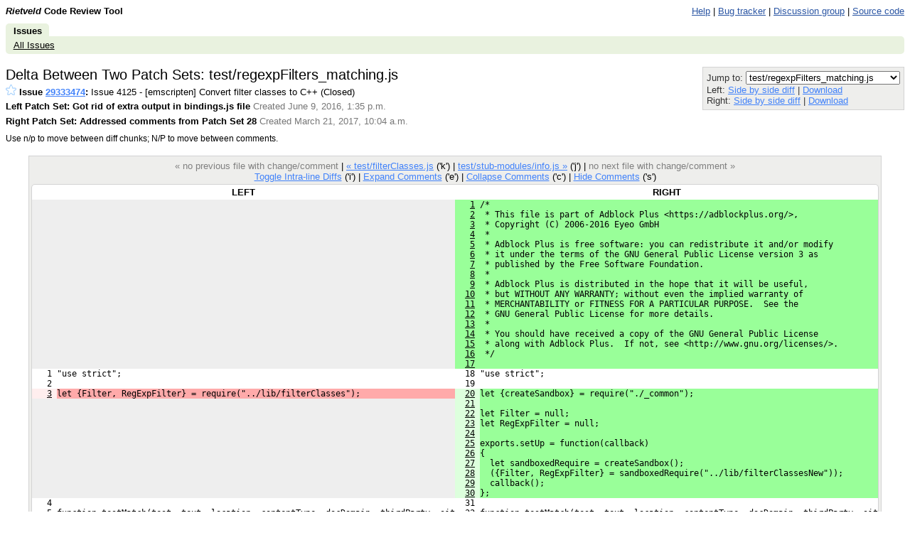

--- FILE ---
content_type: text/html; charset=utf-8
request_url: https://codereview.adblockplus.org/29333474/diff2/29345688%253A29390578/test/regexpFilters_matching.js.html
body_size: 39830
content:
<!DOCTYPE html PUBLIC "-//W3C//DTD HTML 4.01 Transitional//EN"
  "http://www.w3.org/TR/html4/loose.dtd">
<html>
<head>
  <meta http-equiv="Content-Type" content="text/html; charset=utf-8" />
  <title>
    
    test/regexpFilters_matching.js -
    
      Issue 29333474: Issue 4125 - [emscripten] Convert filter classes to C++ -
    
    Code Review
  </title>
  <link rel="icon" href="../../../../static/favicon.ico" />
  <link type="text/css" rel="stylesheet"
        href="../../../../static/styles.css@v=.css" />
  <script type="text/javascript"
        src="../../../../static/script.js@v="></script>
  <link rel="alternate" type="application/atom+xml"
   	title="Recent Issues"
   	href="https://codereview.adblockplus.org/rss/all" />
   
     <link rel="alternate" type="application/atom+xml"
   	  title="Issues created by me"
   	  href="https://codereview.adblockplus.org/rss/mine/kzar" />
     <link rel="alternate" type="application/atom+xml"
   	  title="Issues reviewable by me"
   	  href="https://codereview.adblockplus.org/rss/reviews/kzar" />
     <link rel="alternate" type="application/atom+xml"
   	  title="Issues closed by me"
   	  href="https://codereview.adblockplus.org/rss/closd/kzar" />
   
   
     <link rel="alternate" type="application/atom+xml"
 	    title="Issue 29333474"
 	    href="https://codereview.adblockplus.org/rss/issue/29333474" />
   

   <!-- head block to insert js/css for forms processing -->
   
   <!-- /head -->
</head>
<body onunload="M_unloadPage();">

<!-- Begin help window -->
<script type="text/javascript"><!--
var xsrfToken = 'f53b8d5897a1267fd40f3c20fa6d31a3';
var helpDisplayed = false;
document.onclick = M_clickCommon;
var media_url = "/static/";
var base_url = "/";

var publish_link = "/29333474/publish";

// -->
</script>
<div id="help" style="display: none;">

<div style="font-size: medium; text-align: center;">Keyboard Shortcuts</div>
<hr />
<table class="shortcuts">
  <tr valign="top">
    <td>
      <table>
        <tr>
          <td></td><th>File</th>
        </tr>
        <tr>
          <td><span>u</span> <b>:</b></td><td>up to issue</td>
        </tr>
        <tr>
          <td><span>m</span> <b>:</b></td><td>publish + mail comments</td>
        </tr>
	<tr>
	  <td><span>M</span> <b>:</b></td><td>edit review message</td>
	</tr>
        <tr>
          <td><span>j</span> / <span>k</span> <b>:</b></td><td>jump to file after / before current file</td>
        </tr>
        <tr>
          <td><span>J</span> / <span>K</span> <b>:</b></td><td>jump to next file with a comment after / before current file</td>
        </tr>
        <tr>
          <td></td><th>Side-by-side diff</th>
        </tr>
        <tr>
          <td><span>i</span> <b>:</b></td><td>toggle intra-line diffs</td>
        </tr>
        <tr>
          <td><span>e</span> <b>:</b></td><td>expand all comments</td>
        </tr>
        <tr>
          <td><span>c</span> <b>:</b></td><td>collapse all comments</td>
        </tr>
        <tr>
          <td><span>s</span> <b>:</b></td><td>toggle showing all comments</td>
        </tr>
        <tr>
          <td><span>n</span> / <span>p</span> <b>:</b></td><td>next / previous diff chunk or comment</td>
        </tr>
        <tr>
          <td><span>N</span> / <span>P</span> <b>:</b></td><td>next / previous comment</td>
        </tr>
        <tr>
          <td><span>&lt;Up&gt;</span> / <span>&lt;Down&gt;</span> <b>:</b></td><td>next / previous line</td>
        </tr>
        <tr>
          <td><span>&lt;Enter&gt;</span> <b>:</b></td><td>respond to / edit current comment</td>
        </tr>
        <tr>
          <td><span>d</span> <b>:</b></td><td>mark current comment as done</td>
        </tr>
      </table>
    </td>
    <td>
      <table>
        <tr>
         <td></td><th>Issue</th>
        </tr>
        <tr>
          <td><span>u</span> <b>:</b></td><td>up to list of issues</td>
        </tr>
        <tr>
          <td><span>m</span> <b>:</b></td><td>publish + mail comments</td>
        </tr>
	<tr>
	  <td><span>j</span> / <span>k</span> <b>:</b></td><td>jump to patch after / before current patch</td>
	</tr>
	<tr>
	  <td><span>o</span> / <span>&lt;Enter&gt;</span> <b>:</b></td><td>open current patch in side-by-side view</td>
	</tr>
	<tr>
	  <td><span>i</span> <b>:</b></td><td>open current patch in unified diff view</td>
	</tr>
        <tr><td>&nbsp;</td></tr>
        <tr><td></td><th>Issue List</th></tr>
        <tr>
          <td><span>j</span> / <span>k</span> <b>:</b></td><td>jump to issue after / before current issue</td>
        </tr>
        <tr>
          <td><span>o</span> / <span>&lt;Enter&gt;</span> <b>:</b></td><td>open current issue</td>
        </tr>
        <tr>
	  <td><span>#</span> <b>:</b></td>
	  <td>close issue</td>
	</tr>
        <tr><td>&nbsp;</td></tr>
        <tr>
          <td></td><th>Comment/message editing</th>
        </tr>
        <tr>
          <td><span>&lt;Ctrl&gt;</span> + <span>s</span> or <span>&lt;Ctrl&gt;</span> + <span>Enter</span> <b>:</b></td><td>save comment</td>
        </tr>
        <tr>
          <td><span>&lt;Esc&gt;</span> <b>:</b></td><td>cancel edit</td>
        </tr>
      </table>
    </td>
  </tr>

</table>
</div>
<!-- End help window -->

<div align="right">

<div style="float:left; font-weight:bold"><i>Rietveld</i> Code Review Tool</div>




<a class="novisit" target="_blank"
   href="https://github.com/rietveld-codereview/rietveld/wiki">Help</a>
|
<a class="novisit" target="_blank"
   href="https://github.com/rietveld-codereview/rietveld/issues">Bug tracker</a>
|
<a class="novisit" target="_blank"
   href="http://groups.google.com/group/codereview-discuss">Discussion group</a>
|
<a class="novisit" target="_blank"
   href="https://github.com/rietveld-codereview/rietveld">Source code</a>


</div>

<div class="mainmenu">
  
  <a href="../../../../index.html" class="active">Issues</a>

</div>
<div class="mainmenu2">
  
  <a class="novisit" href="../../../../index.html">All Issues</a>

</div>

<div>


<script language="JavaScript" type="text/javascript"><!--
document.onkeydown = M_keyDown;

logged_in = true;

// -->
</script>


<!-- Form used by in-line comment JS; XXX filled in by JS code -->
<form id="dainlineform" style="display: none;"
      action="https://codereview.adblockplus.org/inline_draft" method="post">
  <div class="comment-border">
    <input type="hidden" name="snapshot" value="XXX">
    <input type="hidden" name="lineno" value="XXX">
    <input type="hidden" name="side" value="XXX">
    <input type="hidden" name="issue" value="29333474">
    
    <input type="hidden" name="ps_left" value="29345688">
    <input type="hidden" name="patch_left" value="29345729">
    <input type="hidden" name="ps_right" value="29390578">
    <input type="hidden" name="patch_right" value="29390622">
    
    <textarea name="text" cols="60" rows="5"></textarea><br>
    <input type="submit" name="save" value="Save"
           onclick="return M_submitInlineComment(this.form);">
    <input type="reset" name="cancel" value="Cancel"
           onclick="M_removeTempInlineComment(this.form)">
  </div>
  <div class="comment-border" style="padding: 0pt;"></div>
</form>
<a id="resizer" style="display:none;cursor:pointer"><img src="../../../../static/zippyplus.gif"></a>


<div style="float: left;">
  <h2 style="margin-bottom: 0em; margin-top: 0em;">Delta Between Two Patch Sets: test/regexpFilters_matching.js</h2>
  <div style="margin-top: .2em;">
    <span id="issue-star-29333474">
  
    
      <a href="javascript:M_addIssueStar(29333474)">
	<img src="../../../../static/star-dark.gif" width="15" height="15" border="0"></a>
    
  
</span>

    <b>Issue <a href="../../../index.html" onmouseover="M_showPopUp(this, 'popup-issue');" id="upCL">29333474</a>:</b>
  Issue 4125 - [emscripten] Convert filter classes to C++  (Closed) 
  </div>
  <div style="margin-top: .4em;">
    <b>Left Patch Set: Got rid of extra output in bindings.js file</b>
    <span class="extra">
    Created June 9, 2016, 1:35 p.m.
    
    </span>
  </div>
  <div style="margin-top: .4em;">
    <b>Right Patch Set: Addressed comments from Patch Set 28</b>
    <span class="extra">
    Created March 21, 2017, 10:04 a.m.
    
    </span>
  </div>
  <div style="margin-top: .4em">
    <table>
      <tr>
        <td>Left:</td>
        <td>
          <select name="left" id="left">
            <option value="-1">Base</option>
            
            <option value="29333475" >Patch Set 1: None</option>
            
            <option value="29333659" >Patch Set 2: Fixed some bugs and exposed/tested more properties</option>
            
            <option value="29333761" >Patch Set 3: Using embind</option>
            
            <option value="29333880" >Patch Set 4: Back to manual approach for API</option>
            
            <option value="29333932" >Patch Set 5: Now passing all filter matching tests (without filter options)</option>
            
            <option value="29334047" >Patch Set 6: Almost complete implementation, missing CSS property filters</option>
            
            <option value="29334081" >Patch Set 7: How with CSS property filters</option>
            
            <option value="29334117" >Patch Set 8: Minor improvements</option>
            
            <option value="29334828" >Patch Set 9: Improved performance</option>
            
            <option value="29334928" >Patch Set 10: Fixed annotation for hash buffers</option>
            
            <option value="29334991" >Patch Set 11: Replaced shared_ptr by boost-like intrusive_ptr</option>
            
            <option value="29335042" >Patch Set 12: Call parameters in JS wrappers generated statically</option>
            
            <option value="29335189" >Patch Set 13: Reworked JS binding generation</option>
            
            <option value="29335349" >Patch Set 14: Addressed comments, made String class slightly more sane, slightly cleaned up bindings.cpp</option>
            
            <option value="29335601" >Patch Set 15: Merged filter parsing and normalization</option>
            
            <option value="29335714" >Patch Set 16: Split up String class into two, cleaned up RegExpFilter methods</option>
            
            <option value="29335829" >Patch Set 17: Minor improvements</option>
            
            <option value="29336116" >Patch Set 18: Optimized hash lookup performance a bit</option>
            
            <option value="29336598" >Patch Set 19: Rebased, addressed comments, changed StringMap::find() return value</option>
            
            <option value="29336641" >Patch Set 20: Replaced old filter classes unit tests completely</option>
            
            <option value="29337508" >Patch Set 21: Addressed Sergei`s comments again and added some asserts</option>
            
            <option value="29337572" >Patch Set 22: Addressed Sergei`s comments again</option>
            
            <option value="29337615" >Patch Set 23: Renamed bindings.h into bindings.ipp</option>
            
            <option value="29345688" selected="selected">Patch Set 24: Got rid of extra output in bindings.js file</option>
            
            <option value="29364221" >Patch Set 25: Updated unit test framework to the current state of the repository</option>
            
            <option value="29366890" >Patch Set 26: Addressed comments from Patch Set 24</option>
            
            <option value="29382572" >Patch Set 27: Addressed comments from Patch Set 26</option>
            
            <option value="29383674" >Patch Set 28: Properly determine ref_counted offset instead of assuming that it is zero</option>
            
            <option value="29390578" >Patch Set 29: Addressed comments from Patch Set 28</option>
            
          </select>
        </td>
        <td rowspan="2"><input type="button" value="Go" onclick="M_navigateDiff(29333474, 'test/regexpFilters_matching.js')"></td>
      </tr>
      <tr>
        <td>Right:</td>
        <td>
          <select name="right" id="right">
            
            <option value="29333475" >Patch Set 1: None</option>
            
            <option value="29333659" >Patch Set 2: Fixed some bugs and exposed/tested more properties</option>
            
            <option value="29333761" >Patch Set 3: Using embind</option>
            
            <option value="29333880" >Patch Set 4: Back to manual approach for API</option>
            
            <option value="29333932" >Patch Set 5: Now passing all filter matching tests (without filter options)</option>
            
            <option value="29334047" >Patch Set 6: Almost complete implementation, missing CSS property filters</option>
            
            <option value="29334081" >Patch Set 7: How with CSS property filters</option>
            
            <option value="29334117" >Patch Set 8: Minor improvements</option>
            
            <option value="29334828" >Patch Set 9: Improved performance</option>
            
            <option value="29334928" >Patch Set 10: Fixed annotation for hash buffers</option>
            
            <option value="29334991" >Patch Set 11: Replaced shared_ptr by boost-like intrusive_ptr</option>
            
            <option value="29335042" >Patch Set 12: Call parameters in JS wrappers generated statically</option>
            
            <option value="29335189" >Patch Set 13: Reworked JS binding generation</option>
            
            <option value="29335349" >Patch Set 14: Addressed comments, made String class slightly more sane, slightly cleaned up bindings.cpp</option>
            
            <option value="29335601" >Patch Set 15: Merged filter parsing and normalization</option>
            
            <option value="29335714" >Patch Set 16: Split up String class into two, cleaned up RegExpFilter methods</option>
            
            <option value="29335829" >Patch Set 17: Minor improvements</option>
            
            <option value="29336116" >Patch Set 18: Optimized hash lookup performance a bit</option>
            
            <option value="29336598" >Patch Set 19: Rebased, addressed comments, changed StringMap::find() return value</option>
            
            <option value="29336641" >Patch Set 20: Replaced old filter classes unit tests completely</option>
            
            <option value="29337508" >Patch Set 21: Addressed Sergei`s comments again and added some asserts</option>
            
            <option value="29337572" >Patch Set 22: Addressed Sergei`s comments again</option>
            
            <option value="29337615" >Patch Set 23: Renamed bindings.h into bindings.ipp</option>
            
            <option value="29345688" >Patch Set 24: Got rid of extra output in bindings.js file</option>
            
            <option value="29364221" >Patch Set 25: Updated unit test framework to the current state of the repository</option>
            
            <option value="29366890" >Patch Set 26: Addressed comments from Patch Set 24</option>
            
            <option value="29382572" >Patch Set 27: Addressed comments from Patch Set 26</option>
            
            <option value="29383674" >Patch Set 28: Properly determine ref_counted offset instead of assuming that it is zero</option>
            
            <option value="29390578" selected="selected">Patch Set 29: Addressed comments from Patch Set 28</option>
            
          </select>
        </td>
      </tr>
    </table>
  </div>
  <div style="margin-top: .4em;" class="help">
    Use n/p to move between diff chunks;
    N/P to move between comments.
  </div>
</div>
<div style="float: right; color: #333333; background-color: #eeeeec; border: 1px solid lightgray; -moz-border-radius: 5px 5px 5px 5px; padding: 5px;">
  <div><form method="GET" action="regexpFilters_matching.js.html">
</form>
</div>
  <div>
    Jump to: <select onchange="M_jumpToPatch(this, 29333474, '29345688:29390578', false, 'diff2');">
      
        <option value=".gitignore"
         >.gitignore</option>
      
        <option value=".hgignore"
         >.hgignore</option>
      
        <option value="README.md"
         >README.md</option>
      
        <option value="compile"
         >compile</option>
      
        <option value="compiled/ActiveFilter.h"
         >compiled/ActiveFilter.h</option>
      
        <option value="compiled/ActiveFilter.cpp"
         >compiled/ActiveFilter.cpp</option>
      
        <option value="compiled/BlockingFilter.h"
         >compiled/BlockingFilter.h</option>
      
        <option value="compiled/BlockingFilter.cpp"
         >compiled/BlockingFilter.cpp</option>
      
        <option value="compiled/CSSPropertyFilter.h"
         >compiled/CSSPropertyFilter.h</option>
      
        <option value="compiled/CSSPropertyFilter.cpp"
         >compiled/CSSPropertyFilter.cpp</option>
      
        <option value="compiled/CommentFilter.h"
         >compiled/CommentFilter.h</option>
      
        <option value="compiled/CommentFilter.cpp"
         >compiled/CommentFilter.cpp</option>
      
        <option value="compiled/ElemHideBase.h"
         >compiled/ElemHideBase.h</option>
      
        <option value="compiled/ElemHideBase.cpp"
         >compiled/ElemHideBase.cpp</option>
      
        <option value="compiled/ElemHideException.h"
         >compiled/ElemHideException.h</option>
      
        <option value="compiled/ElemHideException.cpp"
         >compiled/ElemHideException.cpp</option>
      
        <option value="compiled/ElemHideFilter.h"
         >compiled/ElemHideFilter.h</option>
      
        <option value="compiled/ElemHideFilter.cpp"
         >compiled/ElemHideFilter.cpp</option>
      
        <option value="compiled/Filter.h"
         >compiled/Filter.h</option>
      
        <option value="compiled/Filter.cpp"
         >compiled/Filter.cpp</option>
      
        <option value="compiled/InvalidFilter.h"
         >compiled/InvalidFilter.h</option>
      
        <option value="compiled/InvalidFilter.cpp"
         >compiled/InvalidFilter.cpp</option>
      
        <option value="compiled/RegExpFilter.h"
         >compiled/RegExpFilter.h</option>
      
        <option value="compiled/RegExpFilter.cpp"
         >compiled/RegExpFilter.cpp</option>
      
        <option value="compiled/String.h"
         >compiled/String.h</option>
      
        <option value="compiled/StringMap.h"
         >compiled/StringMap.h</option>
      
        <option value="compiled/StringScanner.h"
         >compiled/StringScanner.h</option>
      
        <option value="compiled/WhitelistFilter.h"
         >compiled/WhitelistFilter.h</option>
      
        <option value="compiled/WhitelistFilter.cpp"
         >compiled/WhitelistFilter.cpp</option>
      
        <option value="compiled/bindings.cpp"
         >compiled/bindings.cpp</option>
      
        <option value="compiled/bindings.ipp"
         >compiled/bindings.ipp</option>
      
        <option value="compiled/debug.h"
         >compiled/debug.h</option>
      
        <option value="compiled/intrusive_ptr.h"
         >compiled/intrusive_ptr.h</option>
      
        <option value="compiled/shell.js"
         >compiled/shell.js</option>
      
        <option value="compiled/traceInit.cpp"
         >compiled/traceInit.cpp</option>
      
        <option value="lib/filterClasses.js"
         >lib/filterClasses.js</option>
      
        <option value="lib/filterClassesNew.js"
         >lib/filterClassesNew.js</option>
      
        <option value="lib/filterNotifier.js"
         >lib/filterNotifier.js</option>
      
        <option value="lib/subscriptionClasses.js"
         >lib/subscriptionClasses.js</option>
      
        <option value="package.json"
         >package.json</option>
      
        <option value="test/_common.js"
         >test/_common.js</option>
      
        <option value="test/domainRestrictions.js"
         >test/domainRestrictions.js</option>
      
        <option value="test/filterClasses.js"
         >test/filterClasses.js</option>
      
        <option value="test/regexpFilters_matching.js"
          selected="selected">test/regexpFilters_matching.js</option>
      
        <option value="test/stub-modules/info.js"
         >test/stub-modules/info.js</option>
      
        <option value="test/subscriptionClasses.js"
         >test/subscriptionClasses.js</option>
      
        <option value="test_runner.js"
         >test_runner.js</option>
      
    </select>
  </div>
  <div>
    
    Left: <a href="../../../diff/29345688/test/regexpFilters_matching.js@context=10&amp;column_width=80.html"
             title="View regular side by side diff">Side by side diff</a>
          |
          <a href="../../../../download/issue29333474_29345688_29345729.diff"
             title="Download patch for test/regexpFilters_matching.js">Download</a>
          <br/>
    
    
    Right: <a href="../../../diff/29390578/test/regexpFilters_matching.js@context=10&amp;column_width=80.html"
              title="View regular side by side diff">Side by side diff</a>
           |
           <a href="../../../../download/issue29333474_29390578_29390622.diff"
             title="Download patch for test/regexpFilters_matching.js">Download</a>
    
  </div>
</div>
<div style="clear: both;"></div>


<div class="code" style="margin-top: 1.3em; display: table; margin-left: auto; margin-right: auto;">
<div class="codenav">


<span class="disabled">&laquo; no previous file with change/comment</span>
|

<a id="prevFile"
   href="filterClasses.js@context=10&amp;column_width=80.html">
&laquo; test/filterClasses.js</a> ('k')
|

<link rel="prerender"
   href="stub-modules/info.js@context=10&amp;column_width=80.html"></link>
<a id="nextFile"
   href="stub-modules/info.js@context=10&amp;column_width=80.html">
test/stub-modules/info.js &raquo;</a> ('j')
|

<span class="disabled">no next file with change/comment &raquo;</span>
<br/>
<a href="javascript:if (intraLineDiff) intraLineDiff.toggle()">
Toggle Intra-line Diffs</a> ('i')
|
<a href="javascript:M_expandAllInlineComments()">Expand Comments</a> ('e')
|
<a href="javascript:M_collapseAllInlineComments()">Collapse Comments</a> ('c')
|
<a name="show-all-inline"
   style="display:none"
   href="javascript:M_showAllInlineComments()">Show Comments</a>
<a name="hide-all-inline"
   href="javascript:M_hideAllInlineComments()">Hide Comments</a> ('s')
</div>
<div style="position:relative" id="table-top">

<span id="hook-sel" style="display:none;"></span>

<table border="0" cellpadding="0" cellspacing="0" id="thecode"
       ondblclick="M_handleTableDblClick(event)"
       ontouchstart="M_handleTableTouchStart(event)"
       ontouchmove="M_handleTableTouchMove(event)"
       ontouchend="M_handleTableTouchEnd(event)"
       width="100%">

<tr><th>LEFT</th><th>RIGHT</th></tr>


<tr name="hook" id="pair-1"><td class="oldblank"></td><td class="newinsert" id="newcode1">   <u>1</u> /*</td></tr>
<tr class="inline-comments"><td></td><td id="new-line-1"></td></tr>
<tr id="pair-2"><td class="oldblank"></td><td class="newinsert" id="newcode2">   <u>2</u>  * This file is part of Adblock Plus &lt;https://adblockplus.org/&gt;,</td></tr>
<tr class="inline-comments"><td></td><td id="new-line-2"></td></tr>
<tr id="pair-3"><td class="oldblank"></td><td class="newinsert" id="newcode3">   <u>3</u>  * Copyright (C) 2006-2016 Eyeo GmbH</td></tr>
<tr class="inline-comments"><td></td><td id="new-line-3"></td></tr>
<tr id="pair-4"><td class="oldblank"></td><td class="newinsert" id="newcode4">   <u>4</u>  *</td></tr>
<tr class="inline-comments"><td></td><td id="new-line-4"></td></tr>
<tr id="pair-5"><td class="oldblank"></td><td class="newinsert" id="newcode5">   <u>5</u>  * Adblock Plus is free software: you can redistribute it and/or modify</td></tr>
<tr class="inline-comments"><td></td><td id="new-line-5"></td></tr>
<tr id="pair-6"><td class="oldblank"></td><td class="newinsert" id="newcode6">   <u>6</u>  * it under the terms of the GNU General Public License version 3 as</td></tr>
<tr class="inline-comments"><td></td><td id="new-line-6"></td></tr>
<tr id="pair-7"><td class="oldblank"></td><td class="newinsert" id="newcode7">   <u>7</u>  * published by the Free Software Foundation.</td></tr>
<tr class="inline-comments"><td></td><td id="new-line-7"></td></tr>
<tr id="pair-8"><td class="oldblank"></td><td class="newinsert" id="newcode8">   <u>8</u>  *</td></tr>
<tr class="inline-comments"><td></td><td id="new-line-8"></td></tr>
<tr id="pair-9"><td class="oldblank"></td><td class="newinsert" id="newcode9">   <u>9</u>  * Adblock Plus is distributed in the hope that it will be useful,</td></tr>
<tr class="inline-comments"><td></td><td id="new-line-9"></td></tr>
<tr id="pair-10"><td class="oldblank"></td><td class="newinsert" id="newcode10">  <u>10</u>  * but WITHOUT ANY WARRANTY; without even the implied warranty of</td></tr>
<tr class="inline-comments"><td></td><td id="new-line-10"></td></tr>
<tr id="pair-11"><td class="oldblank"></td><td class="newinsert" id="newcode11">  <u>11</u>  * MERCHANTABILITY or FITNESS FOR A PARTICULAR PURPOSE.  See the</td></tr>
<tr class="inline-comments"><td></td><td id="new-line-11"></td></tr>
<tr id="pair-12"><td class="oldblank"></td><td class="newinsert" id="newcode12">  <u>12</u>  * GNU General Public License for more details.</td></tr>
<tr class="inline-comments"><td></td><td id="new-line-12"></td></tr>
<tr id="pair-13"><td class="oldblank"></td><td class="newinsert" id="newcode13">  <u>13</u>  *</td></tr>
<tr class="inline-comments"><td></td><td id="new-line-13"></td></tr>
<tr id="pair-14"><td class="oldblank"></td><td class="newinsert" id="newcode14">  <u>14</u>  * You should have received a copy of the GNU General Public License</td></tr>
<tr class="inline-comments"><td></td><td id="new-line-14"></td></tr>
<tr id="pair-15"><td class="oldblank"></td><td class="newinsert" id="newcode15">  <u>15</u>  * along with Adblock Plus.  If not, see &lt;http://www.gnu.org/licenses/&gt;.</td></tr>
<tr class="inline-comments"><td></td><td id="new-line-15"></td></tr>
<tr id="pair-16"><td class="oldblank"></td><td class="newinsert" id="newcode16">  <u>16</u>  */</td></tr>
<tr class="inline-comments"><td></td><td id="new-line-16"></td></tr>
<tr id="pair-17"><td class="oldblank"></td><td class="newinsert" id="newcode17">  <u>17</u> </td></tr>
<tr class="inline-comments"><td></td><td id="new-line-17"></td></tr>
<tr id="pair-18"><td class="oldequal" id="oldcode1">   1 "use strict";</td><td class="newequal" id="newcode18">  18 "use strict";</td></tr>
<tr class="inline-comments"><td id="old-line-1"></td><td id="new-line-18"></td></tr>
<tr id="pair-19"><td class="oldequal" id="oldcode2">   2 </td><td class="newequal" id="newcode19">  19 </td></tr>
<tr class="inline-comments"><td id="old-line-2"></td><td id="new-line-19"></td></tr>
<tr name="hook" id="pair-20"><td class="oldreplace1" id="oldcode3"><span class="oldlight">   <u>3</u> </span><span class="olddark">let {Filter, RegExpFilter} = require("../lib/filterClasses");</span></td><td class="newreplace1" id="newcode20"><span class="newlight">  <u>20</u> </span><span class="newdark">let {createSandbox} = require("./_common");</span></td></tr>
<tr class="inline-comments"><td id="old-line-3"></td><td id="new-line-20"></td></tr>
<tr id="pair-21"><td class="oldblank"></td><td class="newreplace1" id="newcode21"><span class="newlight">  <u>21</u> </span></td></tr>
<tr class="inline-comments"><td></td><td id="new-line-21"></td></tr>
<tr id="pair-22"><td class="oldblank"></td><td class="newreplace1" id="newcode22"><span class="newlight">  <u>22</u> </span><span class="newdark">let Filter = null;</span></td></tr>
<tr class="inline-comments"><td></td><td id="new-line-22"></td></tr>
<tr id="pair-23"><td class="oldblank"></td><td class="newreplace1" id="newcode23"><span class="newlight">  <u>23</u> </span><span class="newdark">let RegExpFilter = null;</span></td></tr>
<tr class="inline-comments"><td></td><td id="new-line-23"></td></tr>
<tr id="pair-24"><td class="oldblank"></td><td class="newreplace1" id="newcode24"><span class="newlight">  <u>24</u> </span></td></tr>
<tr class="inline-comments"><td></td><td id="new-line-24"></td></tr>
<tr id="pair-25"><td class="oldblank"></td><td class="newreplace1" id="newcode25"><span class="newlight">  <u>25</u> </span><span class="newdark">exports.setUp = function(callback)</span></td></tr>
<tr class="inline-comments"><td></td><td id="new-line-25"></td></tr>
<tr id="pair-26"><td class="oldblank"></td><td class="newreplace1" id="newcode26"><span class="newlight">  <u>26</u> </span><span class="newdark">{</span></td></tr>
<tr class="inline-comments"><td></td><td id="new-line-26"></td></tr>
<tr id="pair-27"><td class="oldblank"></td><td class="newreplace1" id="newcode27"><span class="newlight">  <u>27</u> </span><span class="newdark">  let sandboxedRequire = createSandbox();</span></td></tr>
<tr class="inline-comments"><td></td><td id="new-line-27"></td></tr>
<tr id="pair-28"><td class="oldblank"></td><td class="newreplace1" id="newcode28"><span class="newlight">  <u>28</u> </span><span class="newdark">  ({Filter, RegExpFilter} = sandboxedRequire("../lib/filterClassesNew"));</span></td></tr>
<tr class="inline-comments"><td></td><td id="new-line-28"></td></tr>
<tr id="pair-29"><td class="oldblank"></td><td class="newreplace1" id="newcode29"><span class="newlight">  <u>29</u> </span><span class="newdark">  callback();</span></td></tr>
<tr class="inline-comments"><td></td><td id="new-line-29"></td></tr>
<tr id="pair-30"><td class="oldblank"></td><td class="newreplace1" id="newcode30"><span class="newlight">  <u>30</u> </span><span class="newdark">};</span></td></tr>
<tr class="inline-comments"><td></td><td id="new-line-30"></td></tr>
<tr id="pair-31"><td class="oldequal" id="oldcode4">   4 </td><td class="newequal" id="newcode31">  31 </td></tr>
<tr class="inline-comments"><td id="old-line-4"></td><td id="new-line-31"></td></tr>
<tr id="pair-32"><td class="oldequal" id="oldcode5">   5 function testMatch(test, text, location, contentType, docDomain, thirdParty, sit
     ekey, expected)</td><td class="newequal" id="newcode32">  32 function testMatch(test, text, location, contentType, docDomain, thirdParty, sit
     ekey, expected)</td></tr>
<tr class="inline-comments"><td id="old-line-5"></td><td id="new-line-32"></td></tr>
<tr id="pair-33"><td class="oldequal" id="oldcode6">   6 {</td><td class="newequal" id="newcode33">  33 {</td></tr>
<tr class="inline-comments"><td id="old-line-6"></td><td id="new-line-33"></td></tr>
<tr id="pair-34"><td class="oldequal" id="oldcode7">   7   function testMatch_internal(text, location, contentType, docDomain, thirdParty
     , sitekey, expected)</td><td class="newequal" id="newcode34">  34   function testMatch_internal(text, location, contentType, docDomain, thirdParty
     , sitekey, expected)</td></tr>
<tr class="inline-comments"><td id="old-line-7"></td><td id="new-line-34"></td></tr>
<tr id="pair-35"><td class="oldequal" id="oldcode8">   8   {</td><td class="newequal" id="newcode35">  35   {</td></tr>
<tr class="inline-comments"><td id="old-line-8"></td><td id="new-line-35"></td></tr>
<tr id="pair-36"><td class="oldequal" id="oldcode9">   9     let filter = Filter.fromText(text);</td><td class="newequal" id="newcode36">  36     let filter = Filter.fromText(text);</td></tr>
<tr class="inline-comments"><td id="old-line-9"></td><td id="new-line-36"></td></tr>
<tr id="pair-37"><td class="oldequal" id="oldcode10">  10     let result = filter.matches(location, RegExpFilter.typeMap[contentType], doc
     Domain, thirdParty, sitekey);</td><td class="newequal" id="newcode37">  37     let result = filter.matches(location, RegExpFilter.typeMap[contentType], doc
     Domain, thirdParty, sitekey);</td></tr>
<tr class="inline-comments"><td id="old-line-10"></td><td id="new-line-37"></td></tr>
<tr id="pair-38"><td class="oldequal" id="oldcode11">  11     test.equal(result, expected, '"' + text + '".matches(' + location + ", " + c
     ontentType + ", " + docDomain + ", " + (thirdParty ? "third-party" : "first-part
     y") + ", " + (sitekey || "no-sitekey") + ")");</td><td class="newequal" id="newcode38">  38     test.equal(result, expected, '"' + text + '".matches(' + location + ", " + c
     ontentType + ", " + docDomain + ", " + (thirdParty ? "third-party" : "first-part
     y") + ", " + (sitekey || "no-sitekey") + ")");</td></tr>
<tr class="inline-comments"><td id="old-line-11"></td><td id="new-line-38"></td></tr>
<tr id="pair-39"><td class="oldequal" id="oldcode12">  12     filter.delete()</td><td class="newequal" id="newcode39">  39     filter.delete()</td></tr>
<tr class="inline-comments"><td id="old-line-12"></td><td id="new-line-39"></td></tr>
<tr id="pair-40"><td class="oldequal" id="oldcode13">  13   }</td><td class="newequal" id="newcode40">  40   }</td></tr>
<tr class="inline-comments"><td id="old-line-13"></td><td id="new-line-40"></td></tr>
<tr id="skip-40"><td colspan="2" align="center" style="background:lightblue">(...skipping <span id="skipcount-40">309</span> matching lines...) <span id="skiplinks-40"><a href="javascript:M_expandSkipped(41, 349, 't', 40)">Expand 10 before</a> | <a href="javascript:M_expandSkipped(41, 349, 'a', 40)">Expand all</a> | <a href="javascript:M_expandSkipped(41, 349, 'b', 40)">Expand 10 after</a></span>  <span id="skiploading-40" style="visibility:hidden;">Loading...</span></td></tr>
<tr id="pair-350"><td class="oldequal" id="oldcode323"> 323   testMatch(test, "@@test$document,~image", "http://test/", "DOCUMENT", null, fa
     lse, null, true);</td><td class="newequal" id="newcode350"> 350   testMatch(test, "@@test$document,~image", "http://test/", "DOCUMENT", null, fa
     lse, null, true);</td></tr>
<tr class="inline-comments"><td id="old-line-323"></td><td id="new-line-350"></td></tr>
<tr id="pair-351"><td class="oldequal" id="oldcode324"> 324   testMatch(test, "@@test$document,domain=foo.com", "http://test/", "DOCUMENT", 
     "foo.com", false, null, true);</td><td class="newequal" id="newcode351"> 351   testMatch(test, "@@test$document,domain=foo.com", "http://test/", "DOCUMENT", 
     "foo.com", false, null, true);</td></tr>
<tr class="inline-comments"><td id="old-line-324"></td><td id="new-line-351"></td></tr>
<tr id="pair-352"><td class="oldequal" id="oldcode325"> 325   testMatch(test, "@@test$document,domain=foo.com", "http://test/", "DOCUMENT", 
     "bar.com", false, null, false);</td><td class="newequal" id="newcode352"> 352   testMatch(test, "@@test$document,domain=foo.com", "http://test/", "DOCUMENT", 
     "bar.com", false, null, false);</td></tr>
<tr class="inline-comments"><td id="old-line-325"></td><td id="new-line-352"></td></tr>
<tr id="pair-353"><td class="oldequal" id="oldcode326"> 326   testMatch(test, "@@test$document,domain=~foo.com", "http://test/", "DOCUMENT",
      "foo.com", false, null, false);</td><td class="newequal" id="newcode353"> 353   testMatch(test, "@@test$document,domain=~foo.com", "http://test/", "DOCUMENT",
      "foo.com", false, null, false);</td></tr>
<tr class="inline-comments"><td id="old-line-326"></td><td id="new-line-353"></td></tr>
<tr id="pair-354"><td class="oldequal" id="oldcode327"> 327   testMatch(test, "@@test$document,domain=~foo.com", "http://test/", "DOCUMENT",
      "bar.com", false, null, true);</td><td class="newequal" id="newcode354"> 354   testMatch(test, "@@test$document,domain=~foo.com", "http://test/", "DOCUMENT",
      "bar.com", false, null, true);</td></tr>
<tr class="inline-comments"><td id="old-line-327"></td><td id="new-line-354"></td></tr>
<tr id="pair-355"><td class="oldequal" id="oldcode328"> 328   testMatch(test, "@@test$document,sitekey=foo-publickey", "http://test/", "DOCU
     MENT", "foo.com", false, "foo-publickey", true);</td><td class="newequal" id="newcode355"> 355   testMatch(test, "@@test$document,sitekey=foo-publickey", "http://test/", "DOCU
     MENT", "foo.com", false, "foo-publickey", true);</td></tr>
<tr class="inline-comments"><td id="old-line-328"></td><td id="new-line-355"></td></tr>
<tr id="pair-356"><td class="oldequal" id="oldcode329"> 329   testMatch(test, "@@test$document,sitekey=foo-publickey", "http://test/", "DOCU
     MENT", "foo.com", false, null, false);</td><td class="newequal" id="newcode356"> 356   testMatch(test, "@@test$document,sitekey=foo-publickey", "http://test/", "DOCU
     MENT", "foo.com", false, null, false);</td></tr>
<tr class="inline-comments"><td id="old-line-329"></td><td id="new-line-356"></td></tr>
<tr id="pair-357"><td class="oldequal" id="oldcode330"> 330 </td><td class="newequal" id="newcode357"> 357 </td></tr>
<tr class="inline-comments"><td id="old-line-330"></td><td id="new-line-357"></td></tr>
<tr id="pair-358"><td class="oldequal" id="oldcode331"> 331   test.done();</td><td class="newequal" id="newcode358"> 358   test.done();</td></tr>
<tr class="inline-comments"><td id="old-line-331"></td><td id="new-line-358"></td></tr>
<tr id="pair-359"><td class="oldequal" id="oldcode332"> 332 };</td><td class="newequal" id="newcode359"> 359 };</td></tr>
<tr class="inline-comments"><td id="old-line-332"></td><td id="new-line-359"></td></tr>



<tr><th>LEFT</th><th>RIGHT</th></tr>

</table>

</div>

<div class="codenav">

<a id="prevFile"
   href="filterClasses.js@context=10&amp;column_width=80.html">
&laquo; test/filterClasses.js</a> ('k')
|

<link rel="prerender"
   href="stub-modules/info.js@context=10&amp;column_width=80.html"></link>
<a id="nextFile"
   href="stub-modules/info.js@context=10&amp;column_width=80.html">
test/stub-modules/info.js &raquo;</a> ('j')
|
<a href="javascript:if (intraLineDiff) intraLineDiff.toggle()">
Toggle Intra-line Diffs</a> ('i')
|
<a href="javascript:M_expandAllInlineComments()">Expand Comments</a> ('e')
|
<a href="javascript:M_collapseAllInlineComments()">Collapse Comments</a> ('c')
|
<a href="javascript:M_toggleAllInlineComments()">
Toggle Comments</a> ('s')
</div>

</div>
<script language="JavaScript" type="text/javascript"><!--

var old_snapshot = "new";

var new_snapshot = "new";
var intraLineDiff = new M_IntraLineDiff();
var hookState = new M_HookState(window);
hookState.updateHooks();


var skipped_lines_url = ('/29333474/diff2_skipped_lines/29345688:29390578/29390622/');

// -->
</script>


<form>
<div id="reviewmsgdlg" style="display:none;">
  <div class="title">Edit Message</div>
  <textarea id="reviewmsg"></textarea>
  <input type="hidden" id="reviewmsgorig" />
  <div class="button">
    <input type="button" value="Save" name="save"
	   onclick="return draftMessage.dialog_save();" />
    <input type="button" value="Discard"
	   onclick="return draftMessage.dialog_discard();" />
    <input type="button" value="Close"
	   onclick="return draftMessage.dialog_hide(true);" />
    <span id="reviewmsgstatus"></span>
  </div>
</div>
</form>
<script language="JavaScript" type="text/javascript"><!--
  draftMessage = new M_draftMessage(29333474);
// -->
</script>




</div>

  
    <div class="popup" id="popup-issue">
      <b>Issue 29333474: Issue 4125 - [emscripten] Convert filter classes to C++
     (Closed) </b><br/>
      Created Jan. 14, 2016, 4:40 p.m. by Wladimir Palant<br/>
      Modified Dec. 21, 2017, 1:03 p.m.<br/>
      Reviewers: Felix Dahlke, René Jeschke, sergei, hub<br/>
      Base URL: <br/>
      Comments: 308
      
    </div>
  


<p></p>
<div style="float: left;">
  <a target="_blank" href="http://code.google.com/appengine/"><img border="0"
   src="../../../../static/appengine-noborder-120x30.gif"
   alt="Powered by Google App Engine" /></a>
</div>

<div class="extra" style="font-size: 9pt; float: right; text-align: right;">
  <div style="margin-top: .3em;">This is Rietveld <a href='https://github.com/rietveld-codereview/rietveld'>
</a></div>
</div>


<script type="text/javascript">
</script>


</body>
</html>


--- FILE ---
content_type: text/css; charset=utf-8
request_url: https://codereview.adblockplus.org/static/styles.css@v=.css
body_size: 14706
content:
/*
 * Copyright 2008 Google Inc.
 *
 * Licensed under the Apache License, Version 2.0 (the "License");
 * you may not use this file except in compliance with the License.
 * You may obtain a copy of the License at
 *
 *     http://www.apache.org/licenses/LICENSE-2.0
 *
 * Unless required by applicable law or agreed to in writing, software
 * distributed under the License is distributed on an "AS IS" BASIS,
 * WITHOUT WARRANTIES OR CONDITIONS OF ANY KIND, either express or implied.
 * See the License for the specific language governing permissions and
 * limitations under the License.
 */

body {
  font-family: Arial, Helvetica, sans-serif;
  font-size: 83%;
  background-color: #fff;
}

tt, code, pre {
  font-size: 12px;
}

/* Looks like a no-op, but inputs don't inherit font-size otherwise. */
input {
  font-size: 100%;
}

form {
  margin: 0px;
}

ul {
  margin-top: 0px;
  margin-bottom: 0px;
}

a {
  color: #4182fa;
}

a.novisit {
  color: #2a55a3;
}

.approval a, span.approval {
  color: green;
}

.disapproval a, span.disapproval {
  color: red;
}

.anchor {
  visibility: hidden;
}

div.header:hover a.anchor,
h3:hover .anchor {
  visibility: visible;
}

h3:hover .anchor {
  color: #2a55a3;
  text-decoration: underline;
}

a.noul, a.noulv {
  color: #4182fa; /* #93b7fa; */
  text-decoration: none;
}

a:hover.noul, a:hover.noulv {
  text-decoration: underline;
}

a:visited.noul, a:visited.noulv {
  color: #a32a91; /* #2a55a3; */
}

.editpatchset {
  font-size: 80%;
  cursor: pointer;
  vertical-align: top;
}

.filegone, .filegone a, .filegone a:visited {
  color: gray;
}

/* Old/new styles for replace, delete, insert, equal, blank (no text) */
.olddark, .newdark, .oldreplace, .olddelete, .oldinsert, .oldequal, .oldblank,
.oldlight, .newlight, .oldreplace1, .newreplace1,
.newreplace, .newdelete, .newinsert, .newequal, .newblank,
.oldmove, .oldchangemove, .oldchangemove1, .oldmove_out, .oldchangemove_out,
.newmove, .newchangemove,
.udiffadd, .udiffremove, .udiff, .debug-info {
  white-space: pre;
  font-family: monospace;
  font-size: 12px;
  vertical-align: top;
}

.oldlight {
  background-color: #fee;
  font-size: 100%;
}

.newlight {
  background-color: #dfd;
  font-size: 100%;
}

.olddark {
  background-color: #faa;
  font-size: 100%;
}

.newdark {
  background-color: #9f9;
  font-size: 100%;
}

.oldblank, .newblank {
  background-color: #eee;
}

.oldreplace1 {
  background-color: #faa;
}

.newreplace1 {
  background-color: #9f9;
}

.oldreplace {
  background-color: #fee;
}

.olddelete {
  background-color: #faa;
}

.newreplace {
  background-color: #dfd;
}

.newchangemove {
  background-color: #dfd;
}

.newinsert {
  background-color: #9f9;
}

.oldinsert, newdelete {
  background-color: #ddd;
}

.oldequal, .newequal, .newmove {
  background-color: #fff;
}

.oldmove, .oldchangemove, .oldchangemove1, .moved_header, .moved_lno {
  background-color: #ff9;
}

.oldmove_out, .oldchangemove_out, .moved_out_header {
  background-color: #fc8;
}

.movelight {
  background-color: #ff9;
  font-size: 100%;
}

.oldmovedark {
  background-color: #faa;
  font-size: 100%;
}

.newmovedark {
  background-color: #9f9;
  font-size: 100%;
}

/* Message above a side-by-side view */
.info {
  width: 250px;
  text-align: center;
  padding-bottom: 0.6em;
  color: #777;
}

/* Header sections for moved regions */
.moved_header {
  white-space: nowrap;
  font-size: 80%;
  color: #777;
}

.moved_out_header {
  white-space: nowrap;
  font-size: 80%;
  cursor: pointer;
  color: #777;
}

.moved_lno {
  color: #777;
}

.udiffadd {
  color: blue;
}

.udiffremove {
  color: red;
}

/* CL summary formatting styles */

.users {
  white-space: nowrap;
  overflow: hidden;
}

.subject {
  white-space: nowrap;
  overflow: hidden;
}

.extra {
  color: #777;
}

.extra-note {
  color: #777;
  font-style:italic;
}

.date {
  white-space: nowrap;
}

span.dump {
  margin-left: 4px;
  padding-left: 1em;
  border-left: 1px solid silver;
}

/* Subheaders have standard Google light blue bg. */

h2, h3 {
  margin-top: 0.5em;
  margin-bottom: 0.5em;
}

/* Make h1, h2 headers lighter */
h1, h2 {
 font-weight: normal;
}

/* Make h1 header smaller */
h1 {
  margin-top: 0px;
  font-size: 180%;
}

/* Comment title, make it seem clickable, single line, hidden overflow */
div.comment_title {
  overflow: hidden;
  white-space: nowrap;
  border-top: thin solid;
  text-overflow: ellipsis; /* An IE-only feature */
  cursor: pointer;
}

div.comment-draft-title {
  overflow: hidden;
  white-space: nowrap;
  text-overflow: ellipsis; /* An IE-only feature */
  cursor: pointer;
}

/* Equivalent of pre */
div.comment {
  font-family: monospace;
  font-size: 12px;
}

div.comment-text {
  white-space: pre;
}

div.comment-text-quoted {
  white-space: pre;
  color: #777;
}

a.comment-hide-link {
  font-size: small;
  text-decoration: none;
}

tr.inline-comments {
  background-color: #e5ecf9;
}

div.linter {
  background-color: #f9f9c0;
}

div.bugbot {
  background-color: #f9f9c0;
}

div.comment-border {
  border-top: thin solid;
  border-left: thin solid;
  border-right: thin solid;
  padding: 2px;
}

div.inline-comment-title {
  overflow: hidden;
  white-space: nowrap;
  text-overflow: ellipsis; /* An IE-only feature */
  cursor: pointer;
}

/* Equivalent of pre */
div.inline-comment {
  font-family: monospace;
  font-size: 12px;
}

#hook-sel {
  position: absolute;
  background: #06c;
  width: 1px;
  height: 2px;
  font-size: 0; /* Work-around for an IE bug */
}

span.moved_body {
  white-space: pre;
  font-family: monospace;
  font-size: 12px;
  vertical-align: top;
  background-color: #fa6;
}

/* CL# color-coding */

.cl-unreviewed {
  background: #ff7; /* Yellow */
}

.cl-overdue {
  background: #faa; /* Red */
}

.cl-approved {
  background: #bfb; /* Green */
}

.cl-aged {
  background: #ddd; /* Gray */
}

/* Debugging information */
.debug-info {
  background: lightgrey;
}

.toggled-section {
  padding-left: 15px;
  background-image: url('closedtriangle.gif');
  background-position: center left;
  background-repeat: no-repeat;
  background-align: left;
  text-decoration: none;
  color: black;
}
.opentriangle {
  background-image: url('opentriangle.gif');
}

.fat-button {
  height: 2em;
}

.error {
  color: red;
  border: 1px solid red;
  margin: 1em;
  margin-top: 0px;
  padding: 0.5em;
  font-size: 110%;
}

div.fileresult {
  margin-left: 1em;
}

div.result {
  margin-left: 2em;
}

div.errorbox-bad {
  border: 2px solid #990000;
  padding: 2px;
}

div.errorbox-bad-msg {
  text-align: center;
  color: red;
  font-weight: bold;
}

.vivid-msg, .calm-msg {
  margin: 0 2em 0.5em 2em;
}

.vivid-msg {
  font-size:125%;
  background: #ffeac0;
  border: 1px solid #ff9900;
}

.leftdiffbg {
  background: #d9d9d9;
}

.rightdiffbg {
  background: #ffff63;
}

/* Styles for the history table */
.header-right {
  float: right;
  padding-top: 0.2em;
  margin-right: 2px;
}

table.history {
  border-width: 0px;
  border-spacing: 0px;
  width: 100%;
  border-collapse: collapse;
}

table.history td, th {
  padding: 3px;
}

table.history td.triangle {
  width: 11px;
}

table.history div.triangle-open {
  padding-left: 15px;
  width: 11px;
  height: 11px;
/*background: url('softopentriangle.gif') no-repeat scroll center;*/
}

table.history div.triangle-closed {
  padding-left: 15px;
  width: 11px;
  height: 11px;
/*background: url('softclosedtriangle.gif') no-repeat scroll center;*/
}

/* Make the diff background colors slightly lighter for the table.*/
table.history .leftdiffbg {
  background: #e8e8e8;
}

table.history .leftdiffbg-light {
  background: #f2f2f2;
}

table.history .rightdiffbg-light {
  background: #ffffaa;
}

table.history .sep {
  border-top: 1px solid #f2f2f2;
}

table.property_changes {
  color: #333333;
  background-color: #eeeeec;
  border: 1px solid lightgray;
  border-radius: 5px;
  -moz-border-radius: 5px;
  -webkit-border-radius: 5px;
  padding: 5px;
  margin-bottom: 1em;
}

table#queues {
  border-collapse: collapse;
  width: 100%;
}

table#queues tr {
  border-bottom: thin solid lightgray;
}

table#queues td {
  padding: 2px;
}

table#queues div.subject a:visited {
  color:  #a32a91;
}


/* --- keyboard shortcuts help --- */

div#help {
  position: fixed;
  right: 4%;
  left: 4%;
  top: 5%;
  opacity: 0.85;
  -moz-opacity: 0.85;
  -khtml-opacity: 0.85;
  filter: alpha(opacity=85);
  border-radius: 10px;
  -webkit-border-radius: 10px;
  -moz-border-radius: 10px;

  background: black;
  color: white;
  font-weight: bold;

  padding: 1em;
  z-index: 1;
  overflow-x: hidden;
  overflow-y: auto;
}

div#help th {
  color: yellow;
  text-align: left;
}

div#help td {
  font-weight: normal;
}

table.shortcuts, table.shortcuts table {
  width:100%;
}

table.shortcuts table td:first-child {
  text-align: right;
}

table.shortcuts table span {
  color: #88dd00;
  font-weight: bold;
  font-family: monospace;
  font-size: medium;
}

/* --/ keyboard shortcuts help-- */


/* Visual tab indication. */

span.visualtab {
  color: red;
  font-weight: bold;
}

/* Disabled text. */
.disabled {
  color: gray;
}

/* Generation counter. */
.counter {
  float: right;
  font-size: 80%;
  color: gray;
}

/* Issue description. */
.description {
  background-color: #e5ecf9;
  margin-top: 0;
  padding: 3px;
  overflow: auto;
  border-radius: 9px;
  -webkit-border-radius: 9px;
  -moz-border-radius: 9px;
}

/* Main menu */
.mainmenu {
  margin-top: 1em;
}
.mainmenu a {
  margin-right: .2em;
  background-color: #f3f3f3;
  border-bottom: none;
  border-radius: 5px 5px 0px 0px;
  -webkit-border-radius: 5px 5px 0px 0px;
  -moz-border-radius: 5px 5px 0px 0px;
  padding-left: .8em;
  padding-right: .8em;
  padding-top: 3px;
  text-decoration: none;
  color: #666666;
  font-weight: bold;
}
.mainmenu a.active {
  background-color: #e9f2df;
  border-bottom: none;
  color: black;
}
.mainmenu2 {
  background-color: #e9f2df;
  padding: 5px;
  padding-left: .8em;
  margin-bottom: 1.3em;
  border-radius: 0px 5px 5px 5px;
  -webkit-border-radius: 0px 5px 5px 5px;
  -moz-border-radius: 0px 5px 5px 5px;
}
.mainmenu2 a {
  color: black;
}
.mainmenu2 a.active {
  text-decoration: none;
  color: black;
  font-weight: bold;
}


/* Issue lists */
.issue-list {
  background-color: #E5ECF9;
  border: 1px solid  #93b7fa;
  border-bottom: 2px solid #93b7fa;
  padding: 3px;
  border-radius: 5px 5px 0px 0px;
  -webkit-border-radius: 5px 5px 0px 0px;
  -moz-border-radius: 5px 5px 0px 0px;
}
.issue-list .header {
  background-color: #E5ECF9;
}
.issue-list .header h3 {
  font-size: 1.1em;
  margin: 0px;
  padding: 3px;
  padding-left: 0px;
}

.issue-list #queues a {
  text-decoration: none;
}

.issue-list .updated {
  font-weight: bold;
}

.issue-list .pagination {
  text-align: right;
  padding: 3px;
}
.issue-list table{
  background-color: white;
}
.issue-list table th {
  background-color: #eeeeec;
  border-right: 1px solid lightgray;
  border-top: 1px solid lightgray;
}

.issue-list table td.last {
  border-right: 1px solid lightgray;
}

.issue-list table .first {
  border-left: 1px solid lightgray;
}

.issue-list form {
  display: inline;
}

.issue-list input.link-to {
  color: #4182fa;
  border: 0px;
  margin: 0px;
  padding: 0px;
  width: auto;
  overflow: visible;
  font-family: Arial, Helvetica, sans-serif;
  background-color: transparent;
  text-decoration: underline;
  cursor: pointer;
  display: inline-block;
}

.issue_details_sidebar div {
  margin-top: .8em;
  max-width: 25em;
  word-wrap: break-word;
}


/* Issue details */
.issue-header .h2 {
  font-size: 1.2em;
  font-weight: bold;
}

.issue-details .meta {
  border-right: 2px solid #b7d993;
  padding: 5px;
}


/* Messages */
.message .header {
  border: 1px solid lightgray;
  border-bottom: none;
  border-radius: 8px 8px 0px 0px;
  -webkit-border-radius: 8px 8px 0px 0px;
  -moz-border-radius: 8px 8px 0px 0px;
  cursor: pointer;
  padding-bottom: 8px;
  margin-top: -8px;
  min-height: 1.5em;
  background-color: white;
}
.message-body {
  border-left: 1px solid lightgray;
  border-right: 1px solid lightgray;
}
.message-body span, .message-body pre {
  margin: 0px;
  margin-left: 5px;
  margin-right: 5px;
}
.message-actions {
  background-color: #dddddd;
  font-size: .8em;
  padding: 3px;
  padding-left: 5px;
  border-radius: 0px 0px 8px 8px;
  -webkit-border-radius: 0px 0px 8px 8px;
  -moz-border-radius: 0px 0px 8px 8px;
  margin-bottom: .8em;
}

/* Approval messages have light green header background and dark green border */
.message.approval .header {
  background-color: #7FFF7F;
  border-color: green;
}
.message.approval .message-body,
.message.approval .message-actions {
  border-color: green;
}

/* Disapproval messages have light red header background and red border */
.message.disapproval .header {
  background-color: #FFAAAA;
  border-color: red;
}
.message.disapproval .message-body,
.message.disapproval .message-actions {
  border-color: red;
}

.message.referenced .header {
  background-color: #FFFF7F;
  border-color: yellow;
}
.message.referenced .message-body,
.message.referenced .message-actions {
  border-color: yellow;
}

/* Messages sent while issue was closed have a light blue header background
   and a blue border */
.message.issue_was_closed .header {
  background-color: #AAAAFF;
  border-color: blue;
}
.message.issue_was_closed .message-body,
.message.issue_was_closed .message-actions {
  border-color: blue;
}

.popup {
  visibility: hidden;
  background-color: #cdf2a5;
  padding: 8px;
  border: 1px solid #2e3436;
  border-radius: 5px;
  -webkit-border-radius: 5px;
  -moz-border-radius: 5px;
  opacity: 0.95;
  filter: alpha(opacity=95);
  position: absolute;
}

.code {
  background-color: #eeeeec;
  padding: 3px;
  border: 1px solid lightgray;
  margin-top: .8em;
}

#table-top {
  background-color: white;
  border-radius: 5px;
  -webkit-border-radius: 5px;
  -moz-border-radius: 5px;
  border: 1px solid lightgray;
}

.codenav {
  text-align:center;
  padding: 3px;
}

.help {
  font-size: .9em;
}

ul.errorlist {
  list-style-type: none;
  padding: 0;
  margin: 0;
}

ul.errorlist li {
  color: red;
  font-weight: bold;
}


#reviewmsgdlg {
  background-color: #E9F2DF;
  border: 1px solid lightgray;
  border-right: 1px solid darkgray;
  border-bottom: 1px solid darkgray;
  position: fixed;
  left: 10px;
  top: 10px;
  padding: 5px;
  opacity: 0.95;
  -moz-opacity: 0.95;
  -khtml-opacity: 0.95;
  filter: alpha(opacity=95);
  border-radius: 10px;
  -webkit-border-radius: 10px;
  -moz-border-radius: 10px;
}
#reviewmsgdlg textarea {
  border: none;
  width: 350px;
  height: 350px;
  opacity: 1;
  -moz-opacity: 1;
  -khtml-opacity: 1;
  filter: alpha(opacity=100);
}

#repoview div.header {
  margin-top: 1.5em;
}

#repoview div.header span {
  font-size: 120%;
  font-weight: bold;
}

#repoview table {
  margin-top: 0.5em;
}

.formtable th {
  padding-top: 6px;
  vertical-align: top;
  text-align: right;
}

.formtable td {
  padding: 4px;
  vertical-align: top;
}

.if_checked {
  display: none;
}

input:checked ~ span .if_checked {
  display: block;
  font-weight: bold;
}

#issue-description {
  font-family: monospace;
  font-size: 12px;
  margin-left: 15px;
  white-space: pre-wrap;
}
